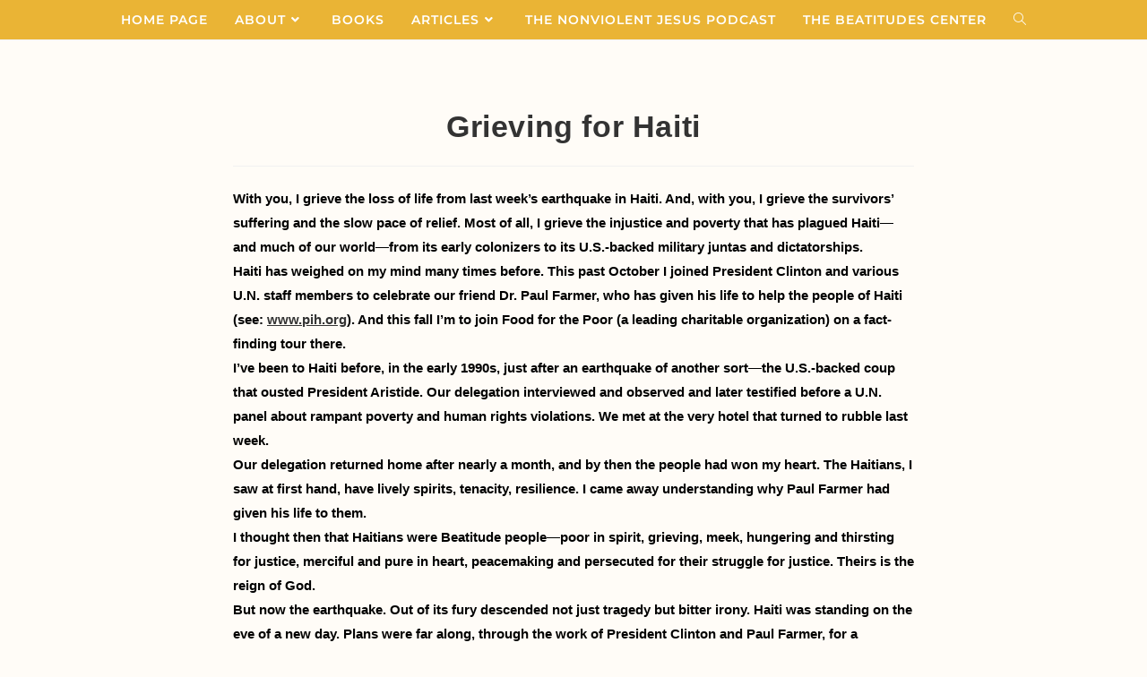

--- FILE ---
content_type: text/css
request_url: https://johndear.org/wp-content/uploads/elementor/css/post-2255.css?ver=1768491139
body_size: 7323
content:
.elementor-2255 .elementor-element.elementor-element-baadf51:not(.elementor-motion-effects-element-type-background), .elementor-2255 .elementor-element.elementor-element-baadf51 > .elementor-motion-effects-container > .elementor-motion-effects-layer{background-color:#EAB435;}.elementor-2255 .elementor-element.elementor-element-baadf51{transition:background 0.3s, border 0.3s, border-radius 0.3s, box-shadow 0.3s;}.elementor-2255 .elementor-element.elementor-element-baadf51 > .elementor-background-overlay{transition:background 0.3s, border-radius 0.3s, opacity 0.3s;}.elementor-2255 .elementor-element.elementor-element-923f47c > .elementor-widget-container{margin:-20px -20px -20px -20px;border-style:double;border-width:0px 0px 0px 0px;}.elementor-2255 .elementor-element.elementor-element-923f47c{z-index:999;}.elementor-2255 .elementor-element.elementor-element-923f47c .eael-simple-menu-container{background-color:#EAB435;box-shadow:0px 0px 10px 0px rgba(0,0,0,0.5);}.elementor-2255 .elementor-element.elementor-element-923f47c .eael-simple-menu-container .eael-simple-menu.eael-simple-menu-horizontal{background-color:#EAB435;}.elementor-2255 .elementor-element.elementor-element-923f47c .eael-simple-menu-container, .elementor-2255 .elementor-element.elementor-element-923f47c .eael-simple-menu-container .eael-simple-menu-toggle, .elementor-2255 .elementor-element.elementor-element-923f47c .eael-simple-menu.eael-simple-menu-horizontal.eael-simple-menu-responsive{border-style:double;border-width:0px 0px 0px 0px;}.elementor-2255 .elementor-element.elementor-element-923f47c .eael-simple-menu >li > a, .eael-simple-menu-container .eael-simple-menu-toggle-text{font-family:"Montserrat", Sans-serif;font-weight:600;text-transform:uppercase;}.elementor-2255 .elementor-element.elementor-element-923f47c .eael-simple-menu li > a{color:#FFFFFF;background-color:#EAB435;}.elementor-2255 .elementor-element.elementor-element-923f47c .eael-simple-menu li > a > span svg{fill:#FFFFFF;}.elementor-2255 .elementor-element.elementor-element-923f47c .eael-simple-menu-toggle-text{color:#FFFFFF;}.elementor-2255 .elementor-element.elementor-element-923f47c .eael-simple-menu li a span, .elementor-2255 .elementor-element.elementor-element-923f47c .eael-simple-menu li span.eael-simple-menu-indicator{font-size:15px;}.elementor-2255 .elementor-element.elementor-element-923f47c .eael-simple-menu li a span, .elementor-2255 .elementor-element.elementor-element-923f47c .eael-simple-menu li span.eael-simple-menu-indicator i{font-size:15px;}.elementor-2255 .elementor-element.elementor-element-923f47c .eael-simple-menu li span.eael-simple-menu-indicator svg{width:15px;height:15px;line-height:15px;}.elementor-2255 .elementor-element.elementor-element-923f47c .eael-simple-menu li span svg{width:15px;height:15px;line-height:15px;}.elementor-2255 .elementor-element.elementor-element-923f47c .eael-simple-menu li a span{color:#000000 !important;}.elementor-2255 .elementor-element.elementor-element-923f47c .eael-simple-menu li a span svg path{fill:#000000 !important;}.elementor-2255 .elementor-element.elementor-element-923f47c .eael-simple-menu li .eael-simple-menu-indicator:before{color:#000000 !important;}.elementor-2255 .elementor-element.elementor-element-923f47c .eael-simple-menu li .eael-simple-menu-indicator i{color:#000000 !important;}.elementor-2255 .elementor-element.elementor-element-923f47c .eael-simple-menu li .eael-simple-menu-indicator svg path{fill:#000000 !important;}.elementor-2255 .elementor-element.elementor-element-923f47c .eael-simple-menu li .eael-simple-menu-indicator:hover:before{color:#f44336;}.elementor-2255 .elementor-element.elementor-element-923f47c .eael-simple-menu li .eael-simple-menu-indicator:hover i{color:#f44336;}.elementor-2255 .elementor-element.elementor-element-923f47c .eael-simple-menu li .eael-simple-menu-indicator:hover svg{fill:#f44336;}.elementor-2255 .elementor-element.elementor-element-923f47c .eael-simple-menu li .eael-simple-menu-indicator:hover{background-color:#ffffff;border-color:#f44336;}.elementor-2255 .elementor-element.elementor-element-923f47c .eael-simple-menu li .eael-simple-menu-indicator.eael-simple-menu-indicator-open:before{color:#f44336 !important;}.elementor-2255 .elementor-element.elementor-element-923f47c .eael-simple-menu li .eael-simple-menu-indicator.eael-simple-menu-indicator-open svg{fill:#f44336 !important;}.elementor-2255 .elementor-element.elementor-element-923f47c .eael-simple-menu li .eael-simple-menu-indicator.eael-simple-menu-indicator-open i{color:#f44336 !important;}.elementor-2255 .elementor-element.elementor-element-923f47c .eael-simple-menu li .eael-simple-menu-indicator.eael-simple-menu-indicator-open{background-color:#ffffff !important;border-color:#f44336 !important;}.elementor-2255 .elementor-element.elementor-element-923f47c .eael-simple-menu-container .eael-simple-menu-toggle{background-color:#000000;}.elementor-2255 .elementor-element.elementor-element-923f47c .eael-simple-menu-container .eael-simple-menu-toggle i{color:#ffffff;}.elementor-2255 .elementor-element.elementor-element-923f47c .eael-simple-menu-container .eael-simple-menu-toggle svg{fill:#ffffff;}.elementor-2255 .elementor-element.elementor-element-923f47c .eael-simple-menu.eael-simple-menu-horizontal li ul li a{padding-left:20px;padding-right:20px;}.elementor-2255 .elementor-element.elementor-element-923f47c .eael-simple-menu.eael-simple-menu-horizontal li ul li > a{border-bottom:1px solid #f2f2f2;}.elementor-2255 .elementor-element.elementor-element-923f47c .eael-simple-menu.eael-simple-menu-vertical li ul li > a{border-bottom:1px solid #f2f2f2;}.elementor-2255 .elementor-element.elementor-element-923f47c .eael-simple-menu li ul li > a{font-family:"Roboto", Sans-serif;font-weight:600;color:#FFFFFF;background-color:#D7AA41;}.elementor-2255 .elementor-element.elementor-element-923f47c .eael-simple-menu li ul li a span{font-size:12px;}.elementor-2255 .elementor-element.elementor-element-923f47c .eael-simple-menu li ul li span.eael-simple-menu-indicator{font-size:12px;}.elementor-2255 .elementor-element.elementor-element-923f47c .eael-simple-menu li ul li span.eael-simple-menu-indicator i{font-size:12px;}.elementor-2255 .elementor-element.elementor-element-923f47c .eael-simple-menu li ul li .eael-simple-menu-indicator svg{width:12px;height:12px;line-height:12px;}.elementor-2255 .elementor-element.elementor-element-923f47c .eael-simple-menu li ul li .eael-simple-menu-indicator:hover:before{color:#f44336 !important;}.elementor-2255 .elementor-element.elementor-element-923f47c .eael-simple-menu li ul li .eael-simple-menu-indicator.eael-simple-menu-indicator-open:before{color:#f44336 !important;}.elementor-2255 .elementor-element.elementor-element-923f47c .eael-simple-menu li ul li .eael-simple-menu-indicator:hover{background-color:#ffffff !important;border-color:#f44336 !important;}.elementor-2255 .elementor-element.elementor-element-923f47c .eael-simple-menu li ul li .eael-simple-menu-indicator.eael-simple-menu-indicator-open{background-color:#ffffff !important;border-color:#f44336 !important;}body.elementor-page-2255:not(.elementor-motion-effects-element-type-background), body.elementor-page-2255 > .elementor-motion-effects-container > .elementor-motion-effects-layer{background-color:#EAB435;}